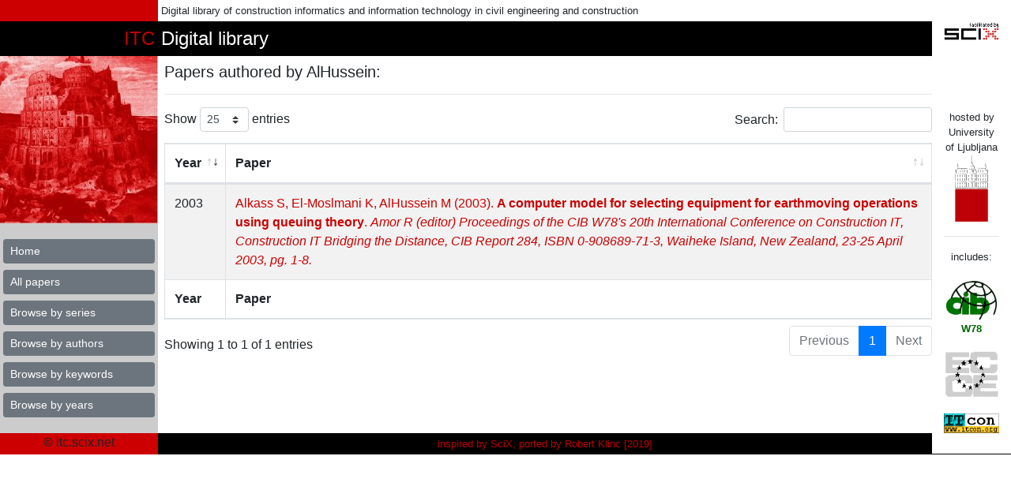

--- FILE ---
content_type: text/html; charset=UTF-8
request_url: https://itc.scix.net/papers/author/AlHussein
body_size: 2619
content:
<!doctype html>
<html lang="en">
  <head>
    <meta charset="utf-8">
    <meta name="viewport" content="width=device-width, initial-scale=1, shrink-to-fit=no">
    <meta name="description" content="The ITC Digital Library has an ambition to provide a single point of entry to scholarly and research publication from the domain of construction informatics alias construction information technology. We believe that works, in full text, should be available for free, to the researchers, students and the industry.">
    <meta name="author" content="Robert Klinc">
    <title>ITC SciX.net library - Papers authored by AlHussein</title>

    <!-- Bootstrap core CSS -->
    <link href="/assets/bootstrap/css/bootstrap.min.css" rel="stylesheet">

    <!-- Custom styles for this template -->
    <style>
      .left-sidebar {
        -ms-flex: 0 0 200px;
        flex: 0 0 200px;
      }
      .right-sidebar {
        -ms-flex: 0 0 100px;
        flex: 0 0 100px;
        /*border-left: solid thin black;*/
      }
      .content {
        background-color: red;
      }
      a {
        color: #CC0000;
      }
      .numbered {
        counter-reset: works-counter;
      }

      .numbered li:before {
      	content: counter(works-counter) ".";
      	counter-increment: works-counter;
        padding-right: 10px;
        font-size: 2em;
        float: left;
        display: block;
        height: 100%;
        text-align: right;
      }
      </style>
  </head>
  <body>


    <div class="container-fluid">
      <div class="row">
        <div class="col left-sidebar" style="background-color: #CC0000;">
          &nbsp;
        </div>
        <div class="col p-1 small">
          Digital library of construction informatics and information technology in civil engineering and construction
        </div>
        <div class="col right-sidebar d-none d-sm-block">
          &nbsp;
        </div>
      </div>
      <div class="row">
        <div class="col left-sidebar p-1 text-right" style="background-color: black;color:#C00000;font-size:x-large;">
          ITC
        </div>
        <div class="col p-1" style="background-color: black;color:white;font-size:x-large;">
          Digital library
        </div>
        <div class="col right-sidebar d-none d-sm-block">
          <img class="img-fluid" src="/img/facilitatedbyscix.gif" alt="SciX" />
        </div>
      </div>
      <div class="row">
        <div class="col left-sidebar p-0 text-right" style="background-color: #CCCCCC;">
          <img src="/img/babel200.jpg" alt="Tower of Babel" /><br />
          <div class="p-1 mb-3 mt-3">
            <a href="/" class="btn btn-secondary btn-sm btn-block text-left" role="button" aria-pressed="true" id="nav-">Home</a>
            <a href="/papers" class="btn btn-secondary btn-sm btn-block text-left" role="button" aria-pressed="true" id="nav-papers">All papers</a>
            <a href="/series" class="btn btn-secondary btn-sm btn-block text-left" role="button" aria-pressed="true" id="nav-series">Browse by series</a>
            <a href="/authors" class="btn btn-secondary btn-sm btn-block text-left" role="button" aria-pressed="true" id="nav-authors">Browse by authors</a>
            <a href="/keywords" class="btn btn-secondary btn-sm btn-block text-left" role="button" aria-pressed="true" id="nav-keywords">Browse by keywords</a>
            <a href="/years" class="btn btn-secondary btn-sm btn-block text-left" role="button" aria-pressed="true" id="nav-years">Browse by years</a>
          </div>
        </div>
        <div class="col pl-2 pt-2 pb-2 pr-0">
          

<h5>Papers authored by AlHussein: </h5>
<hr />

<!-- DataTables Papers -->

    <div class="table-responsive mb-3">
      <table class="table table-striped table-bordered" id="papersTable" width="100%" cellspacing="0">
        <thead>
          <tr>
            <th>Year</th>
            <th>Paper</th>
          </tr>
        </thead>
        <tfoot>
          <tr>
            <th>Year</th>
            <th>Paper</th>
          </tr>
        </tfoot>
        <tbody>
                    <tr>
            <td>2003</td>
            <td>
              <a href="/paper/w78-2003-1">
                Alkass S, El-Moslmani K, AlHussein M (2003).
                <strong>A computer model for selecting equipment for earthmoving operations using queuing theory</strong>. <i>Amor R (editor) Proceedings of the CIB W78&#039;s 20th International Conference on Construction IT, Construction IT Bridging the Distance, CIB Report 284, ISBN 0-908689-71-3, Waiheke Island, New Zealand, 23-25 April 2003, pg. 1-8.</i>
              </a>
            </td>
          </tr>
                  </tbody>
      </table>
    </div>

    <!-- Bootstrap core JavaScript-->
    <script src="/assets/jquery/jquery.min.js"></script>
    <!-- Datatables scripts-->
    <!-- Page level plugin JavaScript-->
    <script src="/assets/datatables/js/jquery.dataTables.min.js"></script>
    <script src="/assets/datatables/js/dataTables.bootstrap4.min.js"></script>
    <script type="text/javascript">
      // Call the dataTables jQuery plugin
      $(document).ready(function() {
        $('#papersTable').DataTable({
          "order": [[0,"desc"]],
          "lengthMenu": [[25, 50, 100, -1], [25, 50, 100, "All"]]
        });
      });
    </script>
    <!-- Bootstrap core CSS -->
    <link href="/assets/datatables/css/dataTables.bootstrap4.min.css" rel="stylesheet">
        </div>
        <div class="col right-sidebar d-none d-sm-block small text-center align-self-end pb-0">
          hosted by University of Ljubljana
          <img src="/img/uni48.gif" alt="University of Ljubljana" /><br />
          <hr />
          includes:<br />
          <br />
          <img src="/img/cib96.gif" class="img-fluid" alt="CIB" /><br />
          <span style="color: #006600; font-weight: bold;">W78</span><br />
          <br />
          <img src="/img/ecce.gif" class="img-fluid" alt="ECCE" /><br />
          <br />
          <img src="/img/itcon3d.gif" class="img-fluid" alt="ITcon" /><br />
        </div>
      </div>
      <div class="row">
        <div class="col left-sidebar text-center" style="background-color: #CC0000;">
          &copy; itc.scix.net
        </div>
        <div class="col p-1 small text-center" style="background-color: black;color:#C00000;">
          inspired by SciX, ported by Robert Klinc [2019]
        </div>
        <div class="col right-sidebar d-none d-sm-block" style="border-bottom: solid thin black;">
          &nbsp;
        </div>
      </div>
    </div>


    <main role="main" class="container">



    </main><!-- /.container -->
    <script src="/assets/bootstrap/js/bootstrap.min.js"></script>

    <!-- menu aktiven -->
    <script type="text/javascript">
      var trenutnaStran = window.location.pathname.replace('/','');
      //trenutnaStran = trenutnaStran.replace('.php','');
      var navElement = document.getElementById('nav-'+trenutnaStran);
      if (navElement) {
        navElement.classList.add("active");
      }
    </script>



    <!-- Matomo -->
    <script type="text/javascript">
      var _paq = window._paq || [];
      /* tracker methods like "setCustomDimension" should be called before "trackPageView" */
      _paq.push(["setDomains", ["*.itc.scix.net","*.itc.fgg.si","*.itc.scix.net"]]);
      _paq.push(['trackPageView']);
      _paq.push(['enableLinkTracking']);
      (function() {
        var u="https://analitika.fgg.si/";
        _paq.push(['setTrackerUrl', u+'matomo.php']);
        _paq.push(['setSiteId', '9']);
        var d=document, g=d.createElement('script'), s=d.getElementsByTagName('script')[0];
        g.type='text/javascript'; g.async=true; g.defer=true; g.src=u+'matomo.js'; s.parentNode.insertBefore(g,s);
      })();
    </script>
    <noscript><p><img src="https://analitika.fgg.si/matomo.php?idsite=9&amp;rec=1" style="border:0;" alt="" /></p></noscript>
    <!-- End Matomo Code -->



  </body>
</html>
